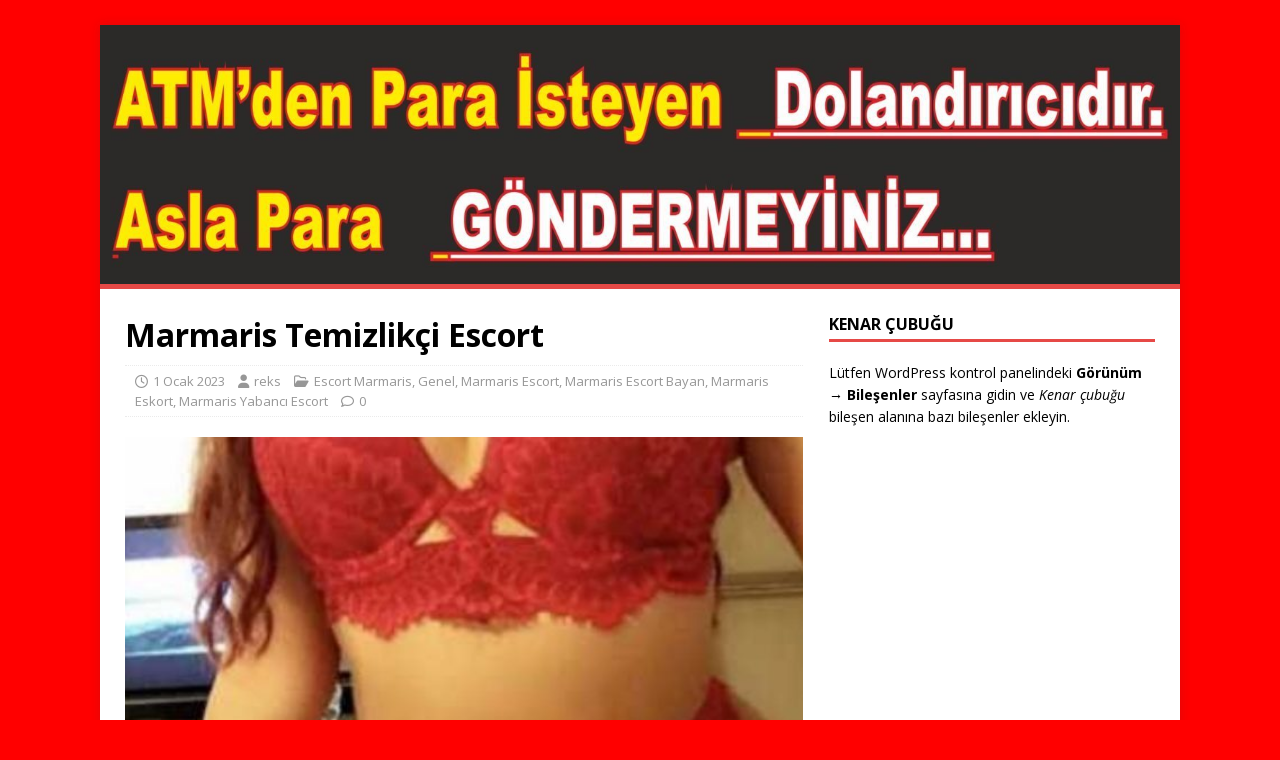

--- FILE ---
content_type: text/html; charset=UTF-8
request_url: http://reks.xyz/marmaris-temizlikci-escort/
body_size: 9299
content:
<!DOCTYPE html>
<html class="no-js" lang="tr">
<head>
	
		<title>Marmaris Escort ❤️ GERÇEK Elden ÖDEME ❤️ Marmaris Escort Bayanlar</title>


<meta name="description" content="Marmaris Escort, marmaris escort, marmaris eskort, marmaris escort bayan, Marmaris Yabancı Escort, Marmaris Otele Gelen Escort, Marmaris eve gelen escort, Armutalan Escort, İçmeler Escort, Eve Gelen Marmaris Escort, Otele Gelen Marmaris Escort, Yabancı Marmaris Escort, Marmaris Rus Escort,escort marmaris,marmarisescort, Marmaris elden ödeme escort, Marmaris Bayan Escort,Escort Marmaris,Marmaris Üniversiteli Escort,Marmaris grup escort,Turunç escort, Armutalan escort"/>

<meta name="keywords" content="Marmaris Escort, marmaris escort, marmaris eskort, marmaris escort bayan, Marmaris Yabancı Escort, Marmaris Otele Gelen Escort, Marmaris eve gelen escort, Armutalan Escort, İçmeler Escort, Eve Gelen Marmaris Escort, Otele Gelen Marmaris Escort, Yabancı Marmaris Escort, Marmaris Rus Escort,escort marmaris,marmarisescort, Marmaris elden ödeme escort, Marmaris Bayan Escort,Escort Marmaris,Marmaris Üniversiteli Escort,Marmaris grup escort,Turunç escort, Armutalan escort"/>

	<meta name="google-site-verification" content="KebzgfA-i8Km9U9VuBhG_GAdNqj9dPZtDRiWVM6mY1Q" />
	
	<meta name='google' content='notranslate' />

	<meta name="google" content="nositelinkssearchbox">
<meta name="google" content="nositelinks">
	
	<meta name="ahrefs-site-verification" content="8eace1943f847e5417e9d312c5dc8df5c447271c60175b3d07617000539f28b5">
	
<meta charset="UTF-8">
<meta name="viewport" content="width=device-width, initial-scale=1.0">
<link rel="profile" href="http://gmpg.org/xfn/11" />
<meta name='robots' content='index, follow, max-image-preview:large, max-snippet:-1, max-video-preview:-1' />
	<style>img:is([sizes="auto" i], [sizes^="auto," i]) { contain-intrinsic-size: 3000px 1500px }</style>
	
	<!-- This site is optimized with the Yoast SEO plugin v26.7 - https://yoast.com/wordpress/plugins/seo/ -->
	<title>Marmaris Temizlikçi Escort</title>
	<meta name="description" content="Marmaris Temizlikçi Escort Kendi halinde, hayalleri olan marmaris escort bir kız olduğu için, masası da ona göre düzenlenmişti. Birazda fazla" />
	<link rel="canonical" href="http://reks.xyz/marmaris-temizlikci-escort/" />
	<meta property="og:locale" content="tr_TR" />
	<meta property="og:type" content="article" />
	<meta property="og:title" content="Marmaris Temizlikçi Escort" />
	<meta property="og:description" content="Marmaris Temizlikçi Escort Kendi halinde, hayalleri olan marmaris escort bir kız olduğu için, masası da ona göre düzenlenmişti. Birazda fazla" />
	<meta property="og:url" content="http://reks.xyz/marmaris-temizlikci-escort/" />
	<meta property="og:site_name" content="Marmaris Escort" />
	<meta property="article:published_time" content="2023-01-01T09:52:42+00:00" />
	<meta property="article:modified_time" content="2023-01-02T15:08:22+00:00" />
	<meta property="og:image" content="http://reks.xyz/wp-content/uploads/2022/01/20.jpg" />
	<meta property="og:image:width" content="602" />
	<meta property="og:image:height" content="805" />
	<meta property="og:image:type" content="image/jpeg" />
	<meta name="author" content="reks" />
	<meta name="twitter:card" content="summary_large_image" />
	<meta name="twitter:label1" content="Yazan:" />
	<meta name="twitter:data1" content="reks" />
	<meta name="twitter:label2" content="Tahmini okuma süresi" />
	<meta name="twitter:data2" content="2 dakika" />
	<script type="application/ld+json" class="yoast-schema-graph">{"@context":"https://schema.org","@graph":[{"@type":"Article","@id":"http://reks.xyz/marmaris-temizlikci-escort/#article","isPartOf":{"@id":"http://reks.xyz/marmaris-temizlikci-escort/"},"author":{"name":"reks","@id":"https://reks.xyz/#/schema/person/9e2090267dbaf9f213dc74085ffad879"},"headline":"Marmaris Temizlikçi Escort","datePublished":"2023-01-01T09:52:42+00:00","dateModified":"2023-01-02T15:08:22+00:00","mainEntityOfPage":{"@id":"http://reks.xyz/marmaris-temizlikci-escort/"},"wordCount":436,"publisher":{"@id":"https://reks.xyz/#/schema/person/9e2090267dbaf9f213dc74085ffad879"},"image":{"@id":"http://reks.xyz/marmaris-temizlikci-escort/#primaryimage"},"thumbnailUrl":"http://reks.xyz/wp-content/uploads/2022/01/20.jpg","keywords":["Escort Marmaris","Marmaris Escort","Marmaris Eskort","Marmaris Temizlikçi Escort","Marmaris Yabancı Escort"],"articleSection":{"0":"Escort Marmaris","2":"Marmaris Escort","3":"Marmaris Escort Bayan","4":"Marmaris Eskort","5":"Marmaris Yabancı Escort"},"inLanguage":"tr"},{"@type":"WebPage","@id":"http://reks.xyz/marmaris-temizlikci-escort/","url":"http://reks.xyz/marmaris-temizlikci-escort/","name":"Marmaris Temizlikçi Escort","isPartOf":{"@id":"https://reks.xyz/#website"},"primaryImageOfPage":{"@id":"http://reks.xyz/marmaris-temizlikci-escort/#primaryimage"},"image":{"@id":"http://reks.xyz/marmaris-temizlikci-escort/#primaryimage"},"thumbnailUrl":"http://reks.xyz/wp-content/uploads/2022/01/20.jpg","datePublished":"2023-01-01T09:52:42+00:00","dateModified":"2023-01-02T15:08:22+00:00","description":"Marmaris Temizlikçi Escort Kendi halinde, hayalleri olan marmaris escort bir kız olduğu için, masası da ona göre düzenlenmişti. Birazda fazla","breadcrumb":{"@id":"http://reks.xyz/marmaris-temizlikci-escort/#breadcrumb"},"inLanguage":"tr","potentialAction":[{"@type":"ReadAction","target":["http://reks.xyz/marmaris-temizlikci-escort/"]}]},{"@type":"ImageObject","inLanguage":"tr","@id":"http://reks.xyz/marmaris-temizlikci-escort/#primaryimage","url":"http://reks.xyz/wp-content/uploads/2022/01/20.jpg","contentUrl":"http://reks.xyz/wp-content/uploads/2022/01/20.jpg","width":602,"height":805,"caption":"Marmaris Temizlikçi Escort"},{"@type":"BreadcrumbList","@id":"http://reks.xyz/marmaris-temizlikci-escort/#breadcrumb","itemListElement":[{"@type":"ListItem","position":1,"name":"Anasayfa","item":"https://reks.xyz/"},{"@type":"ListItem","position":2,"name":"Marmaris Escort","item":"https://reks.xyz/category/marmaris-escort/"},{"@type":"ListItem","position":3,"name":"Marmaris Temizlikçi Escort"}]},{"@type":"WebSite","@id":"https://reks.xyz/#website","url":"https://reks.xyz/","name":"Marmaris Escort","description":"❤️ GERÇEK Elden ÖDEME❤️ Marmaris Escort Bayanlar","publisher":{"@id":"https://reks.xyz/#/schema/person/9e2090267dbaf9f213dc74085ffad879"},"potentialAction":[{"@type":"SearchAction","target":{"@type":"EntryPoint","urlTemplate":"https://reks.xyz/?s={search_term_string}"},"query-input":{"@type":"PropertyValueSpecification","valueRequired":true,"valueName":"search_term_string"}}],"inLanguage":"tr"},{"@type":["Person","Organization"],"@id":"https://reks.xyz/#/schema/person/9e2090267dbaf9f213dc74085ffad879","name":"reks","image":{"@type":"ImageObject","inLanguage":"tr","@id":"https://reks.xyz/#/schema/person/image/","url":"https://secure.gravatar.com/avatar/c46b959b119032e68eb02dec61f0b488ec7a93b68b7476624f9437ae64383ea5?s=96&d=mm&r=g","contentUrl":"https://secure.gravatar.com/avatar/c46b959b119032e68eb02dec61f0b488ec7a93b68b7476624f9437ae64383ea5?s=96&d=mm&r=g","caption":"reks"},"logo":{"@id":"https://reks.xyz/#/schema/person/image/"},"sameAs":["http://reks.xyz"],"url":"http://reks.xyz/author/reks/"}]}</script>
	<!-- / Yoast SEO plugin. -->


<link rel='dns-prefetch' href='//fonts.googleapis.com' />
<link rel="alternate" type="application/rss+xml" title="Marmaris Escort  &raquo; akışı" href="http://reks.xyz/feed/" />
<link rel="alternate" type="application/rss+xml" title="Marmaris Escort  &raquo; yorum akışı" href="http://reks.xyz/comments/feed/" />
<script type="text/javascript">
/* <![CDATA[ */
window._wpemojiSettings = {"baseUrl":"https:\/\/s.w.org\/images\/core\/emoji\/16.0.1\/72x72\/","ext":".png","svgUrl":"https:\/\/s.w.org\/images\/core\/emoji\/16.0.1\/svg\/","svgExt":".svg","source":{"concatemoji":"http:\/\/reks.xyz\/wp-includes\/js\/wp-emoji-release.min.js?ver=6.8.3"}};
/*! This file is auto-generated */
!function(s,n){var o,i,e;function c(e){try{var t={supportTests:e,timestamp:(new Date).valueOf()};sessionStorage.setItem(o,JSON.stringify(t))}catch(e){}}function p(e,t,n){e.clearRect(0,0,e.canvas.width,e.canvas.height),e.fillText(t,0,0);var t=new Uint32Array(e.getImageData(0,0,e.canvas.width,e.canvas.height).data),a=(e.clearRect(0,0,e.canvas.width,e.canvas.height),e.fillText(n,0,0),new Uint32Array(e.getImageData(0,0,e.canvas.width,e.canvas.height).data));return t.every(function(e,t){return e===a[t]})}function u(e,t){e.clearRect(0,0,e.canvas.width,e.canvas.height),e.fillText(t,0,0);for(var n=e.getImageData(16,16,1,1),a=0;a<n.data.length;a++)if(0!==n.data[a])return!1;return!0}function f(e,t,n,a){switch(t){case"flag":return n(e,"\ud83c\udff3\ufe0f\u200d\u26a7\ufe0f","\ud83c\udff3\ufe0f\u200b\u26a7\ufe0f")?!1:!n(e,"\ud83c\udde8\ud83c\uddf6","\ud83c\udde8\u200b\ud83c\uddf6")&&!n(e,"\ud83c\udff4\udb40\udc67\udb40\udc62\udb40\udc65\udb40\udc6e\udb40\udc67\udb40\udc7f","\ud83c\udff4\u200b\udb40\udc67\u200b\udb40\udc62\u200b\udb40\udc65\u200b\udb40\udc6e\u200b\udb40\udc67\u200b\udb40\udc7f");case"emoji":return!a(e,"\ud83e\udedf")}return!1}function g(e,t,n,a){var r="undefined"!=typeof WorkerGlobalScope&&self instanceof WorkerGlobalScope?new OffscreenCanvas(300,150):s.createElement("canvas"),o=r.getContext("2d",{willReadFrequently:!0}),i=(o.textBaseline="top",o.font="600 32px Arial",{});return e.forEach(function(e){i[e]=t(o,e,n,a)}),i}function t(e){var t=s.createElement("script");t.src=e,t.defer=!0,s.head.appendChild(t)}"undefined"!=typeof Promise&&(o="wpEmojiSettingsSupports",i=["flag","emoji"],n.supports={everything:!0,everythingExceptFlag:!0},e=new Promise(function(e){s.addEventListener("DOMContentLoaded",e,{once:!0})}),new Promise(function(t){var n=function(){try{var e=JSON.parse(sessionStorage.getItem(o));if("object"==typeof e&&"number"==typeof e.timestamp&&(new Date).valueOf()<e.timestamp+604800&&"object"==typeof e.supportTests)return e.supportTests}catch(e){}return null}();if(!n){if("undefined"!=typeof Worker&&"undefined"!=typeof OffscreenCanvas&&"undefined"!=typeof URL&&URL.createObjectURL&&"undefined"!=typeof Blob)try{var e="postMessage("+g.toString()+"("+[JSON.stringify(i),f.toString(),p.toString(),u.toString()].join(",")+"));",a=new Blob([e],{type:"text/javascript"}),r=new Worker(URL.createObjectURL(a),{name:"wpTestEmojiSupports"});return void(r.onmessage=function(e){c(n=e.data),r.terminate(),t(n)})}catch(e){}c(n=g(i,f,p,u))}t(n)}).then(function(e){for(var t in e)n.supports[t]=e[t],n.supports.everything=n.supports.everything&&n.supports[t],"flag"!==t&&(n.supports.everythingExceptFlag=n.supports.everythingExceptFlag&&n.supports[t]);n.supports.everythingExceptFlag=n.supports.everythingExceptFlag&&!n.supports.flag,n.DOMReady=!1,n.readyCallback=function(){n.DOMReady=!0}}).then(function(){return e}).then(function(){var e;n.supports.everything||(n.readyCallback(),(e=n.source||{}).concatemoji?t(e.concatemoji):e.wpemoji&&e.twemoji&&(t(e.twemoji),t(e.wpemoji)))}))}((window,document),window._wpemojiSettings);
/* ]]> */
</script>
<style id='wp-emoji-styles-inline-css' type='text/css'>

	img.wp-smiley, img.emoji {
		display: inline !important;
		border: none !important;
		box-shadow: none !important;
		height: 1em !important;
		width: 1em !important;
		margin: 0 0.07em !important;
		vertical-align: -0.1em !important;
		background: none !important;
		padding: 0 !important;
	}
</style>
<link rel='stylesheet' id='wp-block-library-css' href='http://reks.xyz/wp-includes/css/dist/block-library/style.min.css?ver=6.8.3' type='text/css' media='all' />
<style id='classic-theme-styles-inline-css' type='text/css'>
/*! This file is auto-generated */
.wp-block-button__link{color:#fff;background-color:#32373c;border-radius:9999px;box-shadow:none;text-decoration:none;padding:calc(.667em + 2px) calc(1.333em + 2px);font-size:1.125em}.wp-block-file__button{background:#32373c;color:#fff;text-decoration:none}
</style>
<style id='global-styles-inline-css' type='text/css'>
:root{--wp--preset--aspect-ratio--square: 1;--wp--preset--aspect-ratio--4-3: 4/3;--wp--preset--aspect-ratio--3-4: 3/4;--wp--preset--aspect-ratio--3-2: 3/2;--wp--preset--aspect-ratio--2-3: 2/3;--wp--preset--aspect-ratio--16-9: 16/9;--wp--preset--aspect-ratio--9-16: 9/16;--wp--preset--color--black: #000000;--wp--preset--color--cyan-bluish-gray: #abb8c3;--wp--preset--color--white: #ffffff;--wp--preset--color--pale-pink: #f78da7;--wp--preset--color--vivid-red: #cf2e2e;--wp--preset--color--luminous-vivid-orange: #ff6900;--wp--preset--color--luminous-vivid-amber: #fcb900;--wp--preset--color--light-green-cyan: #7bdcb5;--wp--preset--color--vivid-green-cyan: #00d084;--wp--preset--color--pale-cyan-blue: #8ed1fc;--wp--preset--color--vivid-cyan-blue: #0693e3;--wp--preset--color--vivid-purple: #9b51e0;--wp--preset--gradient--vivid-cyan-blue-to-vivid-purple: linear-gradient(135deg,rgba(6,147,227,1) 0%,rgb(155,81,224) 100%);--wp--preset--gradient--light-green-cyan-to-vivid-green-cyan: linear-gradient(135deg,rgb(122,220,180) 0%,rgb(0,208,130) 100%);--wp--preset--gradient--luminous-vivid-amber-to-luminous-vivid-orange: linear-gradient(135deg,rgba(252,185,0,1) 0%,rgba(255,105,0,1) 100%);--wp--preset--gradient--luminous-vivid-orange-to-vivid-red: linear-gradient(135deg,rgba(255,105,0,1) 0%,rgb(207,46,46) 100%);--wp--preset--gradient--very-light-gray-to-cyan-bluish-gray: linear-gradient(135deg,rgb(238,238,238) 0%,rgb(169,184,195) 100%);--wp--preset--gradient--cool-to-warm-spectrum: linear-gradient(135deg,rgb(74,234,220) 0%,rgb(151,120,209) 20%,rgb(207,42,186) 40%,rgb(238,44,130) 60%,rgb(251,105,98) 80%,rgb(254,248,76) 100%);--wp--preset--gradient--blush-light-purple: linear-gradient(135deg,rgb(255,206,236) 0%,rgb(152,150,240) 100%);--wp--preset--gradient--blush-bordeaux: linear-gradient(135deg,rgb(254,205,165) 0%,rgb(254,45,45) 50%,rgb(107,0,62) 100%);--wp--preset--gradient--luminous-dusk: linear-gradient(135deg,rgb(255,203,112) 0%,rgb(199,81,192) 50%,rgb(65,88,208) 100%);--wp--preset--gradient--pale-ocean: linear-gradient(135deg,rgb(255,245,203) 0%,rgb(182,227,212) 50%,rgb(51,167,181) 100%);--wp--preset--gradient--electric-grass: linear-gradient(135deg,rgb(202,248,128) 0%,rgb(113,206,126) 100%);--wp--preset--gradient--midnight: linear-gradient(135deg,rgb(2,3,129) 0%,rgb(40,116,252) 100%);--wp--preset--font-size--small: 13px;--wp--preset--font-size--medium: 20px;--wp--preset--font-size--large: 36px;--wp--preset--font-size--x-large: 42px;--wp--preset--spacing--20: 0.44rem;--wp--preset--spacing--30: 0.67rem;--wp--preset--spacing--40: 1rem;--wp--preset--spacing--50: 1.5rem;--wp--preset--spacing--60: 2.25rem;--wp--preset--spacing--70: 3.38rem;--wp--preset--spacing--80: 5.06rem;--wp--preset--shadow--natural: 6px 6px 9px rgba(0, 0, 0, 0.2);--wp--preset--shadow--deep: 12px 12px 50px rgba(0, 0, 0, 0.4);--wp--preset--shadow--sharp: 6px 6px 0px rgba(0, 0, 0, 0.2);--wp--preset--shadow--outlined: 6px 6px 0px -3px rgba(255, 255, 255, 1), 6px 6px rgba(0, 0, 0, 1);--wp--preset--shadow--crisp: 6px 6px 0px rgba(0, 0, 0, 1);}:where(.is-layout-flex){gap: 0.5em;}:where(.is-layout-grid){gap: 0.5em;}body .is-layout-flex{display: flex;}.is-layout-flex{flex-wrap: wrap;align-items: center;}.is-layout-flex > :is(*, div){margin: 0;}body .is-layout-grid{display: grid;}.is-layout-grid > :is(*, div){margin: 0;}:where(.wp-block-columns.is-layout-flex){gap: 2em;}:where(.wp-block-columns.is-layout-grid){gap: 2em;}:where(.wp-block-post-template.is-layout-flex){gap: 1.25em;}:where(.wp-block-post-template.is-layout-grid){gap: 1.25em;}.has-black-color{color: var(--wp--preset--color--black) !important;}.has-cyan-bluish-gray-color{color: var(--wp--preset--color--cyan-bluish-gray) !important;}.has-white-color{color: var(--wp--preset--color--white) !important;}.has-pale-pink-color{color: var(--wp--preset--color--pale-pink) !important;}.has-vivid-red-color{color: var(--wp--preset--color--vivid-red) !important;}.has-luminous-vivid-orange-color{color: var(--wp--preset--color--luminous-vivid-orange) !important;}.has-luminous-vivid-amber-color{color: var(--wp--preset--color--luminous-vivid-amber) !important;}.has-light-green-cyan-color{color: var(--wp--preset--color--light-green-cyan) !important;}.has-vivid-green-cyan-color{color: var(--wp--preset--color--vivid-green-cyan) !important;}.has-pale-cyan-blue-color{color: var(--wp--preset--color--pale-cyan-blue) !important;}.has-vivid-cyan-blue-color{color: var(--wp--preset--color--vivid-cyan-blue) !important;}.has-vivid-purple-color{color: var(--wp--preset--color--vivid-purple) !important;}.has-black-background-color{background-color: var(--wp--preset--color--black) !important;}.has-cyan-bluish-gray-background-color{background-color: var(--wp--preset--color--cyan-bluish-gray) !important;}.has-white-background-color{background-color: var(--wp--preset--color--white) !important;}.has-pale-pink-background-color{background-color: var(--wp--preset--color--pale-pink) !important;}.has-vivid-red-background-color{background-color: var(--wp--preset--color--vivid-red) !important;}.has-luminous-vivid-orange-background-color{background-color: var(--wp--preset--color--luminous-vivid-orange) !important;}.has-luminous-vivid-amber-background-color{background-color: var(--wp--preset--color--luminous-vivid-amber) !important;}.has-light-green-cyan-background-color{background-color: var(--wp--preset--color--light-green-cyan) !important;}.has-vivid-green-cyan-background-color{background-color: var(--wp--preset--color--vivid-green-cyan) !important;}.has-pale-cyan-blue-background-color{background-color: var(--wp--preset--color--pale-cyan-blue) !important;}.has-vivid-cyan-blue-background-color{background-color: var(--wp--preset--color--vivid-cyan-blue) !important;}.has-vivid-purple-background-color{background-color: var(--wp--preset--color--vivid-purple) !important;}.has-black-border-color{border-color: var(--wp--preset--color--black) !important;}.has-cyan-bluish-gray-border-color{border-color: var(--wp--preset--color--cyan-bluish-gray) !important;}.has-white-border-color{border-color: var(--wp--preset--color--white) !important;}.has-pale-pink-border-color{border-color: var(--wp--preset--color--pale-pink) !important;}.has-vivid-red-border-color{border-color: var(--wp--preset--color--vivid-red) !important;}.has-luminous-vivid-orange-border-color{border-color: var(--wp--preset--color--luminous-vivid-orange) !important;}.has-luminous-vivid-amber-border-color{border-color: var(--wp--preset--color--luminous-vivid-amber) !important;}.has-light-green-cyan-border-color{border-color: var(--wp--preset--color--light-green-cyan) !important;}.has-vivid-green-cyan-border-color{border-color: var(--wp--preset--color--vivid-green-cyan) !important;}.has-pale-cyan-blue-border-color{border-color: var(--wp--preset--color--pale-cyan-blue) !important;}.has-vivid-cyan-blue-border-color{border-color: var(--wp--preset--color--vivid-cyan-blue) !important;}.has-vivid-purple-border-color{border-color: var(--wp--preset--color--vivid-purple) !important;}.has-vivid-cyan-blue-to-vivid-purple-gradient-background{background: var(--wp--preset--gradient--vivid-cyan-blue-to-vivid-purple) !important;}.has-light-green-cyan-to-vivid-green-cyan-gradient-background{background: var(--wp--preset--gradient--light-green-cyan-to-vivid-green-cyan) !important;}.has-luminous-vivid-amber-to-luminous-vivid-orange-gradient-background{background: var(--wp--preset--gradient--luminous-vivid-amber-to-luminous-vivid-orange) !important;}.has-luminous-vivid-orange-to-vivid-red-gradient-background{background: var(--wp--preset--gradient--luminous-vivid-orange-to-vivid-red) !important;}.has-very-light-gray-to-cyan-bluish-gray-gradient-background{background: var(--wp--preset--gradient--very-light-gray-to-cyan-bluish-gray) !important;}.has-cool-to-warm-spectrum-gradient-background{background: var(--wp--preset--gradient--cool-to-warm-spectrum) !important;}.has-blush-light-purple-gradient-background{background: var(--wp--preset--gradient--blush-light-purple) !important;}.has-blush-bordeaux-gradient-background{background: var(--wp--preset--gradient--blush-bordeaux) !important;}.has-luminous-dusk-gradient-background{background: var(--wp--preset--gradient--luminous-dusk) !important;}.has-pale-ocean-gradient-background{background: var(--wp--preset--gradient--pale-ocean) !important;}.has-electric-grass-gradient-background{background: var(--wp--preset--gradient--electric-grass) !important;}.has-midnight-gradient-background{background: var(--wp--preset--gradient--midnight) !important;}.has-small-font-size{font-size: var(--wp--preset--font-size--small) !important;}.has-medium-font-size{font-size: var(--wp--preset--font-size--medium) !important;}.has-large-font-size{font-size: var(--wp--preset--font-size--large) !important;}.has-x-large-font-size{font-size: var(--wp--preset--font-size--x-large) !important;}
:where(.wp-block-post-template.is-layout-flex){gap: 1.25em;}:where(.wp-block-post-template.is-layout-grid){gap: 1.25em;}
:where(.wp-block-columns.is-layout-flex){gap: 2em;}:where(.wp-block-columns.is-layout-grid){gap: 2em;}
:root :where(.wp-block-pullquote){font-size: 1.5em;line-height: 1.6;}
</style>
<link rel='stylesheet' id='mh-google-fonts-css' href='https://fonts.googleapis.com/css?family=Open+Sans:400,400italic,700,600' type='text/css' media='all' />
<link rel='stylesheet' id='mh-magazine-lite-css' href='http://reks.xyz/wp-content/themes/mh-magazine-lite/style.css?ver=2.10.0' type='text/css' media='all' />
<link rel='stylesheet' id='mh-font-awesome-css' href='http://reks.xyz/wp-content/themes/mh-magazine-lite/includes/font-awesome.min.css' type='text/css' media='all' />
<script type="text/javascript" src="http://reks.xyz/wp-includes/js/jquery/jquery.min.js?ver=3.7.1" id="jquery-core-js"></script>
<script type="text/javascript" src="http://reks.xyz/wp-includes/js/jquery/jquery-migrate.min.js?ver=3.4.1" id="jquery-migrate-js"></script>
<script type="text/javascript" id="mh-scripts-js-extra">
/* <![CDATA[ */
var mh_magazine = {"text":{"toggle_menu":"Toggle Menu"}};
/* ]]> */
</script>
<script type="text/javascript" src="http://reks.xyz/wp-content/themes/mh-magazine-lite/js/scripts.js?ver=2.10.0" id="mh-scripts-js"></script>
<link rel="https://api.w.org/" href="http://reks.xyz/wp-json/" /><link rel="alternate" title="JSON" type="application/json" href="http://reks.xyz/wp-json/wp/v2/posts/2441" /><link rel="EditURI" type="application/rsd+xml" title="RSD" href="http://reks.xyz/xmlrpc.php?rsd" />
<meta name="generator" content="WordPress 6.8.3" />
<link rel='shortlink' href='http://reks.xyz/?p=2441' />
<link rel="alternate" title="oEmbed (JSON)" type="application/json+oembed" href="http://reks.xyz/wp-json/oembed/1.0/embed?url=http%3A%2F%2Freks.xyz%2Fmarmaris-temizlikci-escort%2F" />
<link rel="alternate" title="oEmbed (XML)" type="text/xml+oembed" href="http://reks.xyz/wp-json/oembed/1.0/embed?url=http%3A%2F%2Freks.xyz%2Fmarmaris-temizlikci-escort%2F&#038;format=xml" />
			<link rel="amphtml" href="http://mc391th.res6.online/marmaris-temizlikci-escort/">
			<!--[if lt IE 9]>
<script src="http://reks.xyz/wp-content/themes/mh-magazine-lite/js/css3-mediaqueries.js"></script>
<![endif]-->
<style type="text/css" id="custom-background-css">
body.custom-background { background-color: #ff0000; }
</style>
	<link rel="icon" href="http://reks.xyz/wp-content/uploads/2021/01/cropped-elitim-32x32.jpg" sizes="32x32" />
<link rel="icon" href="http://reks.xyz/wp-content/uploads/2021/01/cropped-elitim-192x192.jpg" sizes="192x192" />
<link rel="apple-touch-icon" href="http://reks.xyz/wp-content/uploads/2021/01/cropped-elitim-180x180.jpg" />
<meta name="msapplication-TileImage" content="http://reks.xyz/wp-content/uploads/2021/01/cropped-elitim-270x270.jpg" />
</head>
<body id="mh-mobile" class="wp-singular post-template-default single single-post postid-2441 single-format-standard custom-background wp-theme-mh-magazine-lite mh-right-sb" itemscope="itemscope" itemtype="https://schema.org/WebPage">
<div class="mh-container mh-container-outer">
<div class="mh-header-mobile-nav mh-clearfix"></div>
<header class="mh-header" itemscope="itemscope" itemtype="https://schema.org/WPHeader">
	<div class="mh-container mh-container-inner mh-row mh-clearfix">
		<div class="mh-custom-header mh-clearfix">
<a class="mh-header-image-link" href="http://reks.xyz/" title="Marmaris Escort " rel="home">
<img class="mh-header-image" src="http://reks.xyz/wp-content/uploads/2021/12/cropped-uyaer.jpg" height="360" width="1500" alt="Marmaris Escort " />
</a>
</div>
	</div>
	<div class="mh-main-nav-wrap">
		<nav class="mh-navigation mh-main-nav mh-container mh-container-inner mh-clearfix" itemscope="itemscope" itemtype="https://schema.org/SiteNavigationElement">
					</nav>
	</div>
</header><div class="mh-wrapper mh-clearfix">
	<div id="main-content" class="mh-content" role="main" itemprop="mainContentOfPage"><article id="post-2441" class="post-2441 post type-post status-publish format-standard has-post-thumbnail hentry category-escort-marmaris category-genel category-marmaris-escort category-marmaris-escort-bayan category-marmaris-eskort category-marmaris-yabanci-escort tag-escort-marmaris tag-marmaris-escort tag-marmaris-eskort tag-marmaris-temizlikci-escort tag-marmaris-yabanci-escort">
	<header class="entry-header mh-clearfix"><h1 class="entry-title">Marmaris Temizlikçi Escort</h1><p class="mh-meta entry-meta">
<span class="entry-meta-date updated"><i class="far fa-clock"></i><a href="http://reks.xyz/2023/01/">1 Ocak 2023</a></span>
<span class="entry-meta-author author vcard"><i class="fa fa-user"></i><a class="fn" href="http://reks.xyz/author/reks/">reks</a></span>
<span class="entry-meta-categories"><i class="far fa-folder-open"></i><a href="http://reks.xyz/category/escort-marmaris/" rel="category tag">Escort Marmaris</a>, <a href="http://reks.xyz/category/genel/" rel="category tag">Genel</a>, <a href="http://reks.xyz/category/marmaris-escort/" rel="category tag">Marmaris Escort</a>, <a href="http://reks.xyz/category/marmaris-escort-bayan/" rel="category tag">Marmaris Escort Bayan</a>, <a href="http://reks.xyz/category/marmaris-eskort/" rel="category tag">Marmaris Eskort</a>, <a href="http://reks.xyz/category/marmaris-yabanci-escort/" rel="category tag">Marmaris Yabancı Escort</a></span>
<span class="entry-meta-comments"><i class="far fa-comment"></i><a class="mh-comment-scroll" href="http://reks.xyz/marmaris-temizlikci-escort/#mh-comments">0</a></span>
</p>
	</header>
		<div class="entry-content mh-clearfix">
<figure class="entry-thumbnail">
<img src="http://reks.xyz/wp-content/uploads/2022/01/20-602x381.jpg" alt="Marmaris Temizlikçi Escort" title="Marmaris Temizlikçi Escort" />
<figcaption class="wp-caption-text">Marmaris Temizlikçi Escort</figcaption>
</figure>
<h1>Marmaris Temizlikçi Escort</h1>
<p>Kendi halinde, hayalleri olan <a href="http://reks.xyz"><strong>marmaris escort</strong></a> bir kız olduğu için, masası da ona göre düzenlenmişti. Birazda fazla takıntılı olduğu için, bu iş ahlakına da bulaşmıştı. Kendine güveni olmayan bir kızdı. Yaptığı işi bir kaç kez tekrarlar, bu zamana neden olurdu. Ancak onun bu komik tavırları beni güldürüyor ve hoşuma gitmesine neden oluyordu.<br />
Biraz araştırdığımda hiç sevgilisi <strong>marmaris temizlikçi escort</strong> olmadığını fark ettim.</p>
<figure id="attachment_2304" aria-describedby="caption-attachment-2304" style="width: 178px" class="wp-caption alignleft"><img decoding="async" class=" wp-image-2304" src="http://reks.xyz/wp-content/uploads/2022/01/20.jpg" alt="Marmaris Temizlikçi Escort" width="178" height="238" srcset="http://reks.xyz/wp-content/uploads/2022/01/20.jpg 602w, http://reks.xyz/wp-content/uploads/2022/01/20-112x150.jpg 112w, http://reks.xyz/wp-content/uploads/2022/01/20-37x50.jpg 37w" sizes="(max-width: 178px) 100vw, 178px" /><figcaption id="caption-attachment-2304" class="wp-caption-text">Marmaris Temizlikçi Escort</figcaption></figure>
<p>Sonunda neler olacağını hiç bilmiyordum. Ancak denemeye değer olduğuna karar vermiştim. İlk olarak ona yakın bir arkadaşını bulmam gerekiyordu. Bu tür kızlar tüm çevreye kendilerini kapatırlar ve siz eğer giderseniz, size karşı müthiş bir kalkan kullanırlar. Bu kalkanları kırmak ve onun güvenini <strong>marmaris eskort</strong> istediğimi söyledim. Ancak biraz utangaç bir adam olduğum için, açılamadığımı söyledim.</p>
<p>Arkadaşı ise koşarak yanına gitti. Ona tüm her şeyi anlattı. Akşam üstüydü, cep telefonuma bir mesaj gerdi. Bende senin arkadaşlık isteğini kabul ediyorum dedi. Ben bu kadar kolay olacağını düşünmemiştim. Birazcık uğraşacağımı düşünüyordum. Sonuçta kuş kafese yavaşça girmişti. Artık kuşu kafalayıp, isteklerimi yerine getirme zamanı gelmişti. Kızlar, her zaman diğer kızların yaşadığı tarzda bir aşk hayatlarının olmasını isterler, bende diğer kızların yaşadığı biraz şaşalı aşk hayatı yaşatmaya başladım. Hiç beklemediği bir anda çiçek gönderdim. İsimsiz bir çiçekti, ancak çiçek her geldiğinde bana seni seviyorum fdiyordu.</p>
<p>Ayrıca bir anda kendine güveni gelmişti. Çevresinde bulunanlar ve bu kızdan ümit yok diyenler, bir anda şaşırmıştı. Ona ilk çıkma teklifimi yaptığımda, sevinçten havalara uçacaktı. Ancak iş yeri olduğu için sadece uzaktan ve anlamlı bakışlar ile görüşüyorduk. İlk çıktığımızda onu güzel bir lokantaya getirdim. Ona filmlerde yaşayacağı tarda bir <strong>marmaris yabancı escort</strong> ilgi gösterdim. Her şey olağandan daha anormaldi. Ben kız olsam dur der ve bir film dönüyor kaygısı taşırdım. Kızlar işte biraz ilgi gösterince her şeyi unutuyorlar. Artık saatlerce konuşmak için ununla bir tarifeye geçtik.</p>
	</div><div class="entry-tags mh-clearfix"><i class="fa fa-tag"></i><ul><li><a href="http://reks.xyz/tag/escort-marmaris/" rel="tag">Escort Marmaris</a></li><li><a href="http://reks.xyz/tag/marmaris-escort/" rel="tag">Marmaris Escort</a></li><li><a href="http://reks.xyz/tag/marmaris-eskort/" rel="tag">Marmaris Eskort</a></li><li><a href="http://reks.xyz/tag/marmaris-temizlikci-escort/" rel="tag">Marmaris Temizlikçi Escort</a></li><li><a href="http://reks.xyz/tag/marmaris-yabanci-escort/" rel="tag">Marmaris Yabancı Escort</a></li></ul></div></article><nav class="mh-post-nav mh-row mh-clearfix" itemscope="itemscope" itemtype="https://schema.org/SiteNavigationElement">
<div class="mh-col-1-2 mh-post-nav-item mh-post-nav-prev">
<a href="http://reks.xyz/marmaris-escort-agency/" rel="prev"><img width="80" height="60" src="http://reks.xyz/wp-content/uploads/2022/01/11-80x60.jpg" class="attachment-mh-magazine-lite-small size-mh-magazine-lite-small wp-post-image" alt="Marmaris Escort Agency" decoding="async" srcset="http://reks.xyz/wp-content/uploads/2022/01/11-80x60.jpg 80w, http://reks.xyz/wp-content/uploads/2022/01/11-326x245.jpg 326w" sizes="(max-width: 80px) 100vw, 80px" /><span>Önceki</span><p>Marmaris Escort Agency</p></a></div>
<div class="mh-col-1-2 mh-post-nav-item mh-post-nav-next">
<a href="http://reks.xyz/marmaris-rus-escort/" rel="next"><img width="80" height="60" src="http://reks.xyz/wp-content/uploads/2022/01/34-80x60.jpg" class="attachment-mh-magazine-lite-small size-mh-magazine-lite-small wp-post-image" alt="Marmaris Rus Escort" decoding="async" /><span>Sonraki</span><p>Marmaris Rus Escort</p></a></div>
</nav>
	</div>
	<aside class="mh-widget-col-1 mh-sidebar" itemscope="itemscope" itemtype="https://schema.org/WPSideBar">		<div class="mh-widget mh-sidebar-empty">
			<h4 class="mh-widget-title">
				<span class="mh-widget-title-inner">
					Kenar çubuğu				</span>
			</h4>
			<div class="textwidget">
				Lütfen WordPress kontrol panelindeki <strong>Görünüm &#8594; Bileşenler</strong> sayfasına gidin ve <em>Kenar çubuğu</em> bileşen alanına bazı bileşenler ekleyin.			</div>
		</div></aside></div>
<div class="mh-copyright-wrap">
	<div class="mh-container mh-container-inner mh-clearfix">
		<p class="mh-copyright">Copyright &copy; 2026 | WordPress Theme by <a href="https://reks.xyz/" rel="nofollow">marmaris escort</a></p>
	</div>
	
	<script id="_wauueq">var _wau = _wau || []; _wau.push(["classic", "0r7iej30h5", "ueq"]);</script><script async src="//waust.at/c.js"></script>
	
</div>
</div><!-- .mh-container-outer -->
<script type="speculationrules">
{"prefetch":[{"source":"document","where":{"and":[{"href_matches":"\/*"},{"not":{"href_matches":["\/wp-*.php","\/wp-admin\/*","\/wp-content\/uploads\/*","\/wp-content\/*","\/wp-content\/plugins\/*","\/wp-content\/themes\/mh-magazine-lite\/*","\/*\\?(.+)"]}},{"not":{"selector_matches":"a[rel~=\"nofollow\"]"}},{"not":{"selector_matches":".no-prefetch, .no-prefetch a"}}]},"eagerness":"conservative"}]}
</script>
<script defer src="https://static.cloudflareinsights.com/beacon.min.js/vcd15cbe7772f49c399c6a5babf22c1241717689176015" integrity="sha512-ZpsOmlRQV6y907TI0dKBHq9Md29nnaEIPlkf84rnaERnq6zvWvPUqr2ft8M1aS28oN72PdrCzSjY4U6VaAw1EQ==" data-cf-beacon='{"version":"2024.11.0","token":"2ae320958947445e8933f10e99f77dff","r":1,"server_timing":{"name":{"cfCacheStatus":true,"cfEdge":true,"cfExtPri":true,"cfL4":true,"cfOrigin":true,"cfSpeedBrain":true},"location_startswith":null}}' crossorigin="anonymous"></script>
</body>
</html>

--- FILE ---
content_type: application/javascript
request_url: https://t.dtscout.com/pv/?_a=v&_h=reks.xyz&_ss=4q0i17o2g3&_pv=1&_ls=0&_u1=1&_u3=1&_cc=us&_pl=d&_cbid=3jh8&_cb=_dtspv.c
body_size: -285
content:
try{_dtspv.c({"b":"chrome@131"},'3jh8');}catch(e){}

--- FILE ---
content_type: text/javascript;charset=UTF-8
request_url: http://whos.amung.us/pingjs/?k=0r7iej30h5&t=Marmaris%20Escort%20%E2%9D%A4%EF%B8%8F%20GER%C3%87EK%20Elden%20%C3%96DEME%20%E2%9D%A4%EF%B8%8F%20Marmaris%20Escort%20Bayanlar&c=c&x=http%3A%2F%2Freks.xyz%2Fmarmaris-temizlikci-escort%2F&y=&a=0&d=0&v=27&r=1601
body_size: 59
content:
WAU_r_c('1','0r7iej30h5',0);